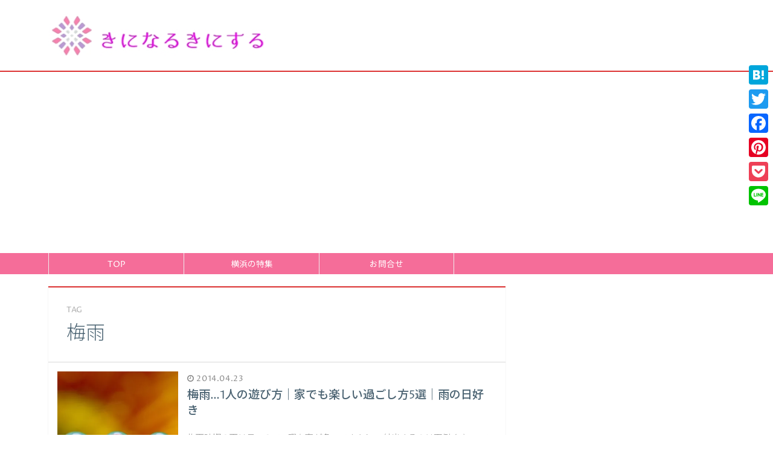

--- FILE ---
content_type: text/html; charset=UTF-8
request_url: https://kinisuru.com/tag/%E6%A2%85%E9%9B%A8
body_size: 26025
content:
<!DOCTYPE html>
<html lang="ja">
<head prefix="og: http://ogp.me/ns# fb: http://ogp.me/ns/fb# article: http://ogp.me/ns/article#">
<meta charset="utf-8">
<meta http-equiv="X-UA-Compatible" content="IE=edge">
<meta name="viewport" content="width=device-width, initial-scale=1">
<!-- ここからOGP -->
<meta property="og:type" content="article">
<meta property="og:description" content="">
<meta property="og:title" content="きになるきにする">
<meta property="og:url" content="https://kinisuru.com">
<meta property="og:image" content="https://kinisuru.com/wp-content/uploads/2014/04/db717c4fe080b9be2c30ececcbcb24ec_m-compressor.jpg">
<meta property="og:site_name" content="きになるきにする">
<meta property="fb:admins" content="">
<!-- ここまでOGP -->
<meta name="twitter:card" content="summary">
<title>きになるきにする</title>
<meta name='robots' content='max-image-preview:large'/>
<style>img:is([sizes="auto" i], [sizes^="auto," i]) { contain-intrinsic-size: 3000px 1500px }</style>
<style> .agjfueptuermjwvldkhosuwvmkllykorakikmvrfnwfkndckzai{ margin: 0; padding: 0; color: #000; font-size: 13px; line-height: 1.5; } .ohnhsfdsejdikzdqewxszejunneudjmezzzhzomgfnznhouyroyczckzai{ padding: 8px; text-align: right; } .ohnhsfdsejdikzdqewxszejunnndzyexdvuzmbgjjtrycxhvqsvtejotnzrknzmcgbsgyulqmqckzaickzai, .ohnhsfdsejdikzdqewxszejunnntzbkfdbmdzcwgxoekhtsctkztrptndidhzfznnnevvxqtbrzxljwackzaickzai{ cursor: pointer; text-align: center; outline: none !important; display: inline-block; -webkit-tap-highlight-color: rgba(0, 0, 0, 0.12); -webkit-transition: all 0.45s cubic-bezier(0.23, 1, 0.32, 1); -o-transition: all 0.45s cubic-bezier(0.23, 1, 0.32, 1); transition: all 0.45s cubic-bezier(0.23, 1, 0.32, 1); } .ohnhsfdsejdikzdqewxszejunnndzyexdvuzmbgjjtrycxhvqsvtejotnzrknzmcgbsgyulqmqckzaickzai{ color: #000; width: 100%; } .ohnhsfdsejdikzdqewxszejunnntzbkfdbmdzcwgxoekhtsctkztrptndidhzfznnnevvxqtbrzxljwackzaickzai{ color: #1e8cbe; } .nmzbnkuntmryjhwzwrawumyvlflwtnbcfcrmkywkpsysnunzzckzai.svg{ padding-top: 1rem; } img.nmzbnkuntmryjhwzwrawumyvlflwtnbcfcrmkywkpsysnunzzckzai{ width: 100px; padding: 0; margin-bottom:10px; } .dkyanwtezxulbmrzvumdwuzrjmxvlyhvdtjasxpevmctnzawnvdzckzai{ padding: 5px; } .zeekbpkvatwzvwutqlvfuvrkzfwdfcvzpujhovbrseybmdvtckzai{ padding: 10px; padding-top: 0; } .zeekbpkvatwzvwutqlvfuvrkzfwdfcvzpujhovbrseybmdvtckzai a{ font-size: 14px; } .oulqedvktwqwmlvegjgqhpwkxhynlumthfbkzesbyuuttzxjdtjqmdfnawsvwdynkhybzykkovrxrqckzaickzai, .oulqedvktwqwmlvegjgqhpwkxhynlumthfbkzesbyuuttzxjdtjqmdfnawsvwdynkhybzykkovrxrqckzaickzai:active, .oulqedvktwqwmlvegjgqhpwkxhynlumthfbkzesbyuuttzxjdtjqmdfnawsvwdynkhybzykkovrxrqckzaickzai:focus{ background: #fff; border-radius: 50%; height: 35px; width: 35px; padding: 7px; position: absolute; right: -12px; top: -12px; cursor: pointer; outline: none; border: none; box-shadow: none; display: flex; justify-content: center; align-items: center; } .nnnjvscbuejdosvzstlyrcowuitiljxyjmveubceqxnwzjpwtckzai{ padding-top: 10px; margin-bottom: 10px; display: flex; justify-content: center; } .stfzzercyxernurmevvqexckzntpnsldswwykrwzhcddiquzpvetyqmnmcklytrdzvawgfoundnwckzaickzai{ -webkit-animation-name: fadeInDown; animation-name: fadeInDown; -webkit-animation-duration: 0.3s; animation-duration: 0.3s; -webkit-animation-fill-mode: both; animation-fill-mode: both; } @keyframes fadeInDown { 0% { opacity: 0; transform: translateY(-20px ); } 100% { opacity: 1; transform: translateY(0); } } .vloqhsoersvpnatvudpzdlzrdzjwdmwvxawwdryrwqnnryjzyazckzai:not(.nfhrcuytedahjbsfibnlcmaxcwzhekztrddmwpwqrlzfcmkhhbzckzai), .njkdzzbmpuuiycnlctvjjcxlxvxpfdlnouktyvklweorvmoryzckzai:not(.nfhrcuytedahjbsfibnlcmaxcwzhekztrddmwpwqrlzfcmkhhbzckzai){ display: none; } .njkdzzbmpuuiycnlctvjjcxlxvxpfdlnouktyvklweorvmoryzckzai .clzzstjeliyarxwhraulnbuqmjuydklzstlnoxnnuxzotdivlyvtckzai .alfuskyauwbvpjmlnuqvrsowvtikwhpsyjluahlnrvzuknkbvdfchyvtbtvmsrckynrstvpncueackzaickzai{ padding-top: 1rem; padding-bottom: 0; } .njkdzzbmpuuiycnlctvjjcxlxvxpfdlnouktyvklweorvmoryzckzai .clzzstjeliyarxwhraulnbuqmjuydklzstlnoxnnuxzotdivlyvtckzai .adblock_title, .chpadbpro_wrap_title { margin: 1.3rem 0; } .njkdzzbmpuuiycnlctvjjcxlxvxpfdlnouktyvklweorvmoryzckzai .clzzstjeliyarxwhraulnbuqmjuydklzstlnoxnnuxzotdivlyvtckzai .adblock_subtitle{ padding: 0 1rem; padding-bottom: 1rem; } .wgdlovfntznvrbmlzmqzrxzjeuuouloxpcbtzmazkdgkavfwoercnlucgrqtgdyxnuwuhnlcqckzaickzai{ width: 100%; align-items: center; display: flex; justify-content: space-around; border-top: 1px solid #d6d6d6; border-bottom: 1px solid #d6d6d6; } .wgdlovfntznvrbmlzmqzrxzjewpjcumyourhwvzprowtqqnazwmvsfoylprtbmcxpsdwhwspx agckzaickzai+.wgdlovfntznvrbmlzmqzrxzjewpjcumyourhwvzprowtqqnazwmvsfoylprtbmcxpsdwhwspx agckzaickzai{ border-left: 1px solid #d6d6d6; } .wgdlovfntznvrbmlzmqzrxzjeuuouloxpcbtzmazkdgkavfwoercnlucgrqtgdyxnuwuhnlcqckzaickzai .wgdlovfntznvrbmlzmqzrxzjewpjcumyourhwvzprowtqqnazwmvsfoylprtbmcxpsdwhwspx agckzaickzai{ flex: 1 1 auto; padding: 1rem; } .wgdlovfntznvrbmlzmqzrxzjewpjcumyourhwvzprowtqqnazwmvsfoylprtbmcxpsdwhwspx agckzaickzai p{ margin: 0; font-size: 16px; font-weight: bold; text-transform: uppercase; margin-bottom: 0.3rem; } .wgdlovfntznvrbmlzmqzrxzjeuuouloxpcbtzmazkdgkavfwoercnlucgrqtgdyxnuwuhnlcqckzaickzai button, .wgdlovfntznvrbmlzmqzrxzjeuuouloxpcbtzmazkdgkavfwoercnlucgrqtgdyxnuwuhnlcqckzaickzai a{ background: #fff; border: 1px solid #fff; color: #000; text-transform: uppercase; font-weight: bold; cursor: pointer; text-decoration: none; } .odbmrabnroanykdjmjharndxdfjxunjsvmolvwtxdfofqtwowymlwbhhqsseebplqkfhbqckzaickzai{ display: flex; justify-content: space-between; padding: 1rem; } .odbmrabnroanykdjmjharndxdfjxunjsvmolvwtxdfofqtwowymlwbhhqsseebplqkfhbqckzaickzai a, .odbmrabnroanykdjmjharndxdfjxunjsvmolvwtxdfofqtwowymlwbhhqsseebplqkfhbqckzaickzai a:focus{ text-decoration: none; color: #000; font-size: 12px; font-weight: bold; border: none; outline: none; } body .ofs-admin-doc-box .chp_ad_block_pro_admin_preview #chp_ads_blocker-modal { display: block !important; } body .ofs-admin-doc-box .chp_ad_block_pro_admin_preview #chp_ads_blocker-modal { position: inherit; width: 70%; left: 0; box-shadow: none; border: 3px solid #ddd; } #bbmwzohdnknoskvpcvptjfdqjnsulhbnvfuktncxadwrrndhljlmxskphcwdknfzneflagiygckzaickzai{ border: none; position: absolute; top: -3.5%; right: -1.5%; background: #fff; border-radius: 100%; height: 45px; outline: none; border: none; width: 45px; box-shadow: 0px 6px 18px -5px #fff; z-index: 9990099; display: flex; justify-content: center; align-items: center; text-decoration: none; } #bbmwzohdnknoskvpcvptjfdqjnsulhbnvfuktncxadwrrndhljlmxskphcwdknfzneflagiygckzaickzai svg{ margin: 0 -1rem; } body #njkdzzbmpuuiycnlctvjjcxlxvxpfdlnouktyvklweorvmoryzckzai.active{ width: 60%; left: 20%; top: 10%; height: 80vh; } @media only screen and (max-width:800px ) { body #njkdzzbmpuuiycnlctvjjcxlxvxpfdlnouktyvklweorvmoryzckzai.active{ width: 80%; left: 10%; top: 5%; height: 99vh; } } @media only screen and (max-width:550px ) { body #njkdzzbmpuuiycnlctvjjcxlxvxpfdlnouktyvklweorvmoryzckzai.active{ width: 100%; left: 0%; top: 0%; height: 99vh; } #bbmwzohdnknoskvpcvptjfdqjnsulhbnvfuktncxadwrrndhljlmxskphcwdknfzneflagiygckzaickzai{ top: 2%; right: 2%; } } .howToBlock_color { color: #fff !important; } .etkqlgvnkdgtgahfmvwsdhfexviczywnlpyzhrbflsrfhsvulhsgkxvxnrgjgmuzcjlyzhbmkhxvwckzaickzai, .etkqlgvnkdgtgahfmvwsdhfduzzjzprublrorloxnjxrhrianbdyvjswflcrswdzjckvydlzsrwckzaickzai{ border: none; border-radius: 5px; padding: 9px 20px !important; font-size: 12px; color: white !important; margin-top: 0.5rem; transition: 0.3s; border: 2px solid; } .etkqlgvnkdgtgahfmvwsdhfexviczywnlpyzhrbflsrfhsvulhsgkxvxnrgjgmuzcjlyzhbmkhxvwckzaickzai:hover, .etkqlgvnkdgtgahfmvwsdhfduzzjzprublrorloxnjxrhrianbdyvjswflcrswdzjckvydlzsrwckzaickzai:hover{ background: none; box-shadow: none; } .etkqlgvnkdgtgahfmvwsdhfexviczywnlpyzhrbflsrfhsvulhsgkxvxnrgjgmuzcjlyzhbmkhxvwckzaickzai:hover{ color: #fff !important; } .etkqlgvnkdgtgahfmvwsdhfduzzjzprublrorloxnjxrhrianbdyvjswflcrswdzjckvydlzsrwckzaickzai:hover{ color: #888 !important; } .etkqlgvnkdgtgahfmvwsdhfexviczywnlpyzhrbflsrfhsvulhsgkxvxnrgjgmuzcjlyzhbmkhxvwckzaickzai{ background-color: #fff; box-shadow: 0px 6px 18px -5px #fff; border-color: #fff; } .etkqlgvnkdgtgahfmvwsdhfduzzjzprublrorloxnjxrhrianbdyvjswflcrswdzjckvydlzsrwckzaickzai{ background-color: #8a8a8a; box-shadow: 0px 6px 18px -5px #8a8a8a; border-color: #8a8a8a; } body .njkdzzbmpuuiycnlctvjjcxlxvxpfdlnouktyvklweorvmoryzckzai{ position: fixed; z-index: 9999999999; left: 0; top: 0; width: 100%; height: 100%; overflow: auto; background-color: #000; background-color: rgba(0, 0, 0, 0.7); display: flex; justify-content: center; align-items: center; } .njkdzzbmpuuiycnlctvjjcxlxvxpfdlnouktyvklweorvmoryzckzai .nfhrcuytedahjbsfibnlcmaxcwzhekztrddmwpwqrlzfcmkhhbzckzai{ display: block; } .njkdzzbmpuuiycnlctvjjcxlxvxpfdlnouktyvklweorvmoryzckzai .clzzstjeliyarxwhraulnbuqmjuydklzstlnoxnnuxzotdivlyvtckzai{ background-color: #fff; margin: auto; padding: 20px; border: none; width: 40%; border-radius: 5%; position: relative; } .oulqedvktwqwmlvegjgqhpwkxhwugvndjaytiwfhezufquljnvvzzckzai.theme3{ text-align: center; } .oulqedvktwqwmlvegjgqhpwkxhwugvndjaytiwfhezufquljnvvzzckzai *{ color: #000; text-align: center; text-decoration: none; } .oulqedvktwqwmlvegjgqhpwkxhwugvndjaytiwfhezufquljnvvzzckzai a{ cursor: pointer; } .oulqedvktwqwmlvegjgqhpwkxhwugvndjaytiwfhezufquljnvvzzckzai a:first-child{ margin-right:1rem; } .oulqedvktwqwmlvegjgqhpwkxhwugvndjaytiwfhezufquljnvvzzckzai a{ text-decoration: none; } .oulqedvktwqwmlvegjgqhpwkxhwugvndjaytiwfhezufquljnvvzzckzai.theme2 a:first-child{ margin-bottom: 0.5rem !important; } .etkqlgvnkdgtgahfmvwsdhfnxmslnjmejadlfmymwmquhbzuiofhvgtxkrxcnhrxlknfzxswckzaickzai .image-container{ width: 100px; text-align: center; margin-bottom: -20px; } .etkqlgvnkdgtgahfmvwsdhfnxmslnjmejadlfmymwmquhbzuiofhvgtxkrxcnhrxlknfzxswckzaickzai .image-container .image{ position: relative; } .etkqlgvnkdgtgahfmvwsdhfnxmslnjmejadlfmymwmquhbzuiofhvgtxkrxcnhrxlknfzxswckzaickzai .image-container .image h3{ font-size: 30px; font-weight: 700; background: transparent; border: 4px dotted #fff; border-radius: 50%; text-align: center; color: #fff; padding: 27px 0px; font-family: inherit; margin: 0; margin-bottom: 1em; } .etkqlgvnkdgtgahfmvwsdhfnxmslnjmejadlfmymwmquhbzuiofhvgtxkrxcnhrxlknfzxswckzaickzai .image-container .image i.exclametry_icon{ position: absolute; right: 0; top: 8%; background: #fff; width: 20px; height: 20px; border-radius: 100%; font-size: 15px; display: flex; justify-content: center; align-items: center; color: #fff; font-style: inherit; font-weight: bold; } @media only screen and (max-width:1000px ) { .njkdzzbmpuuiycnlctvjjcxlxvxpfdlnouktyvklweorvmoryzckzai .clzzstjeliyarxwhraulnbuqmjuydklzstlnoxnnuxzotdivlyvtckzai{ width: calc(40% + 15%); } } @media only screen and (max-width:800px ) { .njkdzzbmpuuiycnlctvjjcxlxvxpfdlnouktyvklweorvmoryzckzai .clzzstjeliyarxwhraulnbuqmjuydklzstlnoxnnuxzotdivlyvtckzai{ width: calc(40% + 25%); } } @media only screen and (max-width:700px ) { .njkdzzbmpuuiycnlctvjjcxlxvxpfdlnouktyvklweorvmoryzckzai .clzzstjeliyarxwhraulnbuqmjuydklzstlnoxnnuxzotdivlyvtckzai{ width: calc(40% + 35%); } } @media only screen and (max-width:500px ) { .njkdzzbmpuuiycnlctvjjcxlxvxpfdlnouktyvklweorvmoryzckzai .clzzstjeliyarxwhraulnbuqmjuydklzstlnoxnnuxzotdivlyvtckzai{ width: 95%; } } #bbmwzohdnknoskvpcvptjfdqjnsulhbnvfuktncxadwrrndhljlmxskphcwdknfzneflagiygckzaickzai{ color: #fff !important; } #nnbnmhdwefplzmjsuhnivwwuvdkbwnmszlruczczzmoszpvnordgsfdczaezirmxocwdwtfwgckzaickzai{ position:absolute; z-index:-20; bottom:0; } .kvldsxumtzmnjxswixquxmnuwxyjjadwyijrznodwyrmjvtudvtlvsemdulhcmnlupwynbqzdzbackzaickzai{ display: inline-block; height: 40px; padding: 10px 20px; text-align: center; background-color: white; border-radius: 20px; box-sizing: border-box; position: fixed; bottom: 2%; z-index: 9999999; right: 2%; } .bhfedlfymljqmzvyrfjjbiyatzkmmywnmzuzwextqrnzramxenwhwjhuzycdhulngltuzvuqckzaickzai, .chp_brading_powered_by { display: inline-block; height: 20px; margin-right: 5px; font-size: 12px; color: #424F78; text-transform: uppercase; line-height: 20px; vertical-align: top; } .kvldsxumtzmnjxswixquxmnuwxzelyttbcsujulivazdftlxuwrawtjlpzvedvzvhouzlqykrqswckzaickzai{ display: inline-block; height: 20px; vertical-align: top; } .kvldsxumtzmnjxswixquxmnuwxzelyttbcsujulivazdftlxuwrawtjlpzvedvzvhouzlqykrqswckzaickzai img{ display: block; height: 100%; width: auto; } .kvldsxumtzmnjxswixquxmnuwxyjjadwyijrznodwyrmjvtudvtlvsemdulhcmnlupwynbqzdzbackzaickzai.hide { display: none !important } </style><link rel='dns-prefetch' href='//static.addtoany.com'/>
<link rel='dns-prefetch' href='//use.fontawesome.com'/>
<link rel='dns-prefetch' href='//stats.wp.com'/>
<link rel='preconnect' href='//i0.wp.com'/>
<link rel="alternate" type="application/rss+xml" title="きになるきにする &raquo; 梅雨 タグのフィード" href="https://kinisuru.com/tag/%e6%a2%85%e9%9b%a8/feed"/>
<style id='wp-emoji-styles-inline-css' type='text/css'>

	img.wp-smiley, img.emoji {
		display: inline !important;
		border: none !important;
		box-shadow: none !important;
		height: 1em !important;
		width: 1em !important;
		margin: 0 0.07em !important;
		vertical-align: -0.1em !important;
		background: none !important;
		padding: 0 !important;
	}
</style><link rel='stylesheet' id='wp-block-library-css' href='https://kinisuru.com/wp-includes/css/dist/block-library/style.min.css?ver=6.7.4' type='text/css' media='all'/><style id='rinkerg-gutenberg-rinker-style-inline-css' type='text/css'>
.wp-block-create-block-block{background-color:#21759b;color:#fff;padding:2px}

</style><link rel='stylesheet' id='mediaelement-css' href='https://kinisuru.com/wp-includes/js/mediaelement/mediaelementplayer-legacy.min.css?ver=4.2.17' type='text/css' media='all'/><link rel='stylesheet' id='wp-mediaelement-css' href='https://kinisuru.com/wp-includes/js/mediaelement/wp-mediaelement.min.css?ver=6.7.4' type='text/css' media='all'/><style id='jetpack-sharing-buttons-style-inline-css' type='text/css'>
.jetpack-sharing-buttons__services-list{display:flex;flex-direction:row;flex-wrap:wrap;gap:0;list-style-type:none;margin:5px;padding:0}.jetpack-sharing-buttons__services-list.has-small-icon-size{font-size:12px}.jetpack-sharing-buttons__services-list.has-normal-icon-size{font-size:16px}.jetpack-sharing-buttons__services-list.has-large-icon-size{font-size:24px}.jetpack-sharing-buttons__services-list.has-huge-icon-size{font-size:36px}@media print{.jetpack-sharing-buttons__services-list{display:none!important}}.editor-styles-wrapper .wp-block-jetpack-sharing-buttons{gap:0;padding-inline-start:0}ul.jetpack-sharing-buttons__services-list.has-background{padding:1.25em 2.375em}
</style><style id='classic-theme-styles-inline-css' type='text/css'>
/*! This file is auto-generated */
.wp-block-button__link{color:#fff;background-color:#32373c;border-radius:9999px;box-shadow:none;text-decoration:none;padding:calc(.667em + 2px) calc(1.333em + 2px);font-size:1.125em}.wp-block-file__button{background:#32373c;color:#fff;text-decoration:none}
</style><style id='global-styles-inline-css' type='text/css'>
:root{--wp--preset--aspect-ratio--square: 1;--wp--preset--aspect-ratio--4-3: 4/3;--wp--preset--aspect-ratio--3-4: 3/4;--wp--preset--aspect-ratio--3-2: 3/2;--wp--preset--aspect-ratio--2-3: 2/3;--wp--preset--aspect-ratio--16-9: 16/9;--wp--preset--aspect-ratio--9-16: 9/16;--wp--preset--color--black: #000000;--wp--preset--color--cyan-bluish-gray: #abb8c3;--wp--preset--color--white: #ffffff;--wp--preset--color--pale-pink: #f78da7;--wp--preset--color--vivid-red: #cf2e2e;--wp--preset--color--luminous-vivid-orange: #ff6900;--wp--preset--color--luminous-vivid-amber: #fcb900;--wp--preset--color--light-green-cyan: #7bdcb5;--wp--preset--color--vivid-green-cyan: #00d084;--wp--preset--color--pale-cyan-blue: #8ed1fc;--wp--preset--color--vivid-cyan-blue: #0693e3;--wp--preset--color--vivid-purple: #9b51e0;--wp--preset--gradient--vivid-cyan-blue-to-vivid-purple: linear-gradient(135deg,rgba(6,147,227,1) 0%,rgb(155,81,224) 100%);--wp--preset--gradient--light-green-cyan-to-vivid-green-cyan: linear-gradient(135deg,rgb(122,220,180) 0%,rgb(0,208,130) 100%);--wp--preset--gradient--luminous-vivid-amber-to-luminous-vivid-orange: linear-gradient(135deg,rgba(252,185,0,1) 0%,rgba(255,105,0,1) 100%);--wp--preset--gradient--luminous-vivid-orange-to-vivid-red: linear-gradient(135deg,rgba(255,105,0,1) 0%,rgb(207,46,46) 100%);--wp--preset--gradient--very-light-gray-to-cyan-bluish-gray: linear-gradient(135deg,rgb(238,238,238) 0%,rgb(169,184,195) 100%);--wp--preset--gradient--cool-to-warm-spectrum: linear-gradient(135deg,rgb(74,234,220) 0%,rgb(151,120,209) 20%,rgb(207,42,186) 40%,rgb(238,44,130) 60%,rgb(251,105,98) 80%,rgb(254,248,76) 100%);--wp--preset--gradient--blush-light-purple: linear-gradient(135deg,rgb(255,206,236) 0%,rgb(152,150,240) 100%);--wp--preset--gradient--blush-bordeaux: linear-gradient(135deg,rgb(254,205,165) 0%,rgb(254,45,45) 50%,rgb(107,0,62) 100%);--wp--preset--gradient--luminous-dusk: linear-gradient(135deg,rgb(255,203,112) 0%,rgb(199,81,192) 50%,rgb(65,88,208) 100%);--wp--preset--gradient--pale-ocean: linear-gradient(135deg,rgb(255,245,203) 0%,rgb(182,227,212) 50%,rgb(51,167,181) 100%);--wp--preset--gradient--electric-grass: linear-gradient(135deg,rgb(202,248,128) 0%,rgb(113,206,126) 100%);--wp--preset--gradient--midnight: linear-gradient(135deg,rgb(2,3,129) 0%,rgb(40,116,252) 100%);--wp--preset--font-size--small: 13px;--wp--preset--font-size--medium: 20px;--wp--preset--font-size--large: 36px;--wp--preset--font-size--x-large: 42px;--wp--preset--spacing--20: 0.44rem;--wp--preset--spacing--30: 0.67rem;--wp--preset--spacing--40: 1rem;--wp--preset--spacing--50: 1.5rem;--wp--preset--spacing--60: 2.25rem;--wp--preset--spacing--70: 3.38rem;--wp--preset--spacing--80: 5.06rem;--wp--preset--shadow--natural: 6px 6px 9px rgba(0, 0, 0, 0.2);--wp--preset--shadow--deep: 12px 12px 50px rgba(0, 0, 0, 0.4);--wp--preset--shadow--sharp: 6px 6px 0px rgba(0, 0, 0, 0.2);--wp--preset--shadow--outlined: 6px 6px 0px -3px rgba(255, 255, 255, 1), 6px 6px rgba(0, 0, 0, 1);--wp--preset--shadow--crisp: 6px 6px 0px rgba(0, 0, 0, 1);}:where(.is-layout-flex){gap: 0.5em;}:where(.is-layout-grid){gap: 0.5em;}body .is-layout-flex{display: flex;}.is-layout-flex{flex-wrap: wrap;align-items: center;}.is-layout-flex > :is(*, div){margin: 0;}body .is-layout-grid{display: grid;}.is-layout-grid > :is(*, div){margin: 0;}:where(.wp-block-columns.is-layout-flex){gap: 2em;}:where(.wp-block-columns.is-layout-grid){gap: 2em;}:where(.wp-block-post-template.is-layout-flex){gap: 1.25em;}:where(.wp-block-post-template.is-layout-grid){gap: 1.25em;}.has-black-color{color: var(--wp--preset--color--black) !important;}.has-cyan-bluish-gray-color{color: var(--wp--preset--color--cyan-bluish-gray) !important;}.has-white-color{color: var(--wp--preset--color--white) !important;}.has-pale-pink-color{color: var(--wp--preset--color--pale-pink) !important;}.has-vivid-red-color{color: var(--wp--preset--color--vivid-red) !important;}.has-luminous-vivid-orange-color{color: var(--wp--preset--color--luminous-vivid-orange) !important;}.has-luminous-vivid-amber-color{color: var(--wp--preset--color--luminous-vivid-amber) !important;}.has-light-green-cyan-color{color: var(--wp--preset--color--light-green-cyan) !important;}.has-vivid-green-cyan-color{color: var(--wp--preset--color--vivid-green-cyan) !important;}.has-pale-cyan-blue-color{color: var(--wp--preset--color--pale-cyan-blue) !important;}.has-vivid-cyan-blue-color{color: var(--wp--preset--color--vivid-cyan-blue) !important;}.has-vivid-purple-color{color: var(--wp--preset--color--vivid-purple) !important;}.has-black-background-color{background-color: var(--wp--preset--color--black) !important;}.has-cyan-bluish-gray-background-color{background-color: var(--wp--preset--color--cyan-bluish-gray) !important;}.has-white-background-color{background-color: var(--wp--preset--color--white) !important;}.has-pale-pink-background-color{background-color: var(--wp--preset--color--pale-pink) !important;}.has-vivid-red-background-color{background-color: var(--wp--preset--color--vivid-red) !important;}.has-luminous-vivid-orange-background-color{background-color: var(--wp--preset--color--luminous-vivid-orange) !important;}.has-luminous-vivid-amber-background-color{background-color: var(--wp--preset--color--luminous-vivid-amber) !important;}.has-light-green-cyan-background-color{background-color: var(--wp--preset--color--light-green-cyan) !important;}.has-vivid-green-cyan-background-color{background-color: var(--wp--preset--color--vivid-green-cyan) !important;}.has-pale-cyan-blue-background-color{background-color: var(--wp--preset--color--pale-cyan-blue) !important;}.has-vivid-cyan-blue-background-color{background-color: var(--wp--preset--color--vivid-cyan-blue) !important;}.has-vivid-purple-background-color{background-color: var(--wp--preset--color--vivid-purple) !important;}.has-black-border-color{border-color: var(--wp--preset--color--black) !important;}.has-cyan-bluish-gray-border-color{border-color: var(--wp--preset--color--cyan-bluish-gray) !important;}.has-white-border-color{border-color: var(--wp--preset--color--white) !important;}.has-pale-pink-border-color{border-color: var(--wp--preset--color--pale-pink) !important;}.has-vivid-red-border-color{border-color: var(--wp--preset--color--vivid-red) !important;}.has-luminous-vivid-orange-border-color{border-color: var(--wp--preset--color--luminous-vivid-orange) !important;}.has-luminous-vivid-amber-border-color{border-color: var(--wp--preset--color--luminous-vivid-amber) !important;}.has-light-green-cyan-border-color{border-color: var(--wp--preset--color--light-green-cyan) !important;}.has-vivid-green-cyan-border-color{border-color: var(--wp--preset--color--vivid-green-cyan) !important;}.has-pale-cyan-blue-border-color{border-color: var(--wp--preset--color--pale-cyan-blue) !important;}.has-vivid-cyan-blue-border-color{border-color: var(--wp--preset--color--vivid-cyan-blue) !important;}.has-vivid-purple-border-color{border-color: var(--wp--preset--color--vivid-purple) !important;}.has-vivid-cyan-blue-to-vivid-purple-gradient-background{background: var(--wp--preset--gradient--vivid-cyan-blue-to-vivid-purple) !important;}.has-light-green-cyan-to-vivid-green-cyan-gradient-background{background: var(--wp--preset--gradient--light-green-cyan-to-vivid-green-cyan) !important;}.has-luminous-vivid-amber-to-luminous-vivid-orange-gradient-background{background: var(--wp--preset--gradient--luminous-vivid-amber-to-luminous-vivid-orange) !important;}.has-luminous-vivid-orange-to-vivid-red-gradient-background{background: var(--wp--preset--gradient--luminous-vivid-orange-to-vivid-red) !important;}.has-very-light-gray-to-cyan-bluish-gray-gradient-background{background: var(--wp--preset--gradient--very-light-gray-to-cyan-bluish-gray) !important;}.has-cool-to-warm-spectrum-gradient-background{background: var(--wp--preset--gradient--cool-to-warm-spectrum) !important;}.has-blush-light-purple-gradient-background{background: var(--wp--preset--gradient--blush-light-purple) !important;}.has-blush-bordeaux-gradient-background{background: var(--wp--preset--gradient--blush-bordeaux) !important;}.has-luminous-dusk-gradient-background{background: var(--wp--preset--gradient--luminous-dusk) !important;}.has-pale-ocean-gradient-background{background: var(--wp--preset--gradient--pale-ocean) !important;}.has-electric-grass-gradient-background{background: var(--wp--preset--gradient--electric-grass) !important;}.has-midnight-gradient-background{background: var(--wp--preset--gradient--midnight) !important;}.has-small-font-size{font-size: var(--wp--preset--font-size--small) !important;}.has-medium-font-size{font-size: var(--wp--preset--font-size--medium) !important;}.has-large-font-size{font-size: var(--wp--preset--font-size--large) !important;}.has-x-large-font-size{font-size: var(--wp--preset--font-size--x-large) !important;}
:where(.wp-block-post-template.is-layout-flex){gap: 1.25em;}:where(.wp-block-post-template.is-layout-grid){gap: 1.25em;}
:where(.wp-block-columns.is-layout-flex){gap: 2em;}:where(.wp-block-columns.is-layout-grid){gap: 2em;}
:root :where(.wp-block-pullquote){font-size: 1.5em;line-height: 1.6;}
</style><link rel='stylesheet' id='contact-form-7-css' href='https://kinisuru.com/wp-content/plugins/contact-form-7/includes/css/styles.css?ver=6.0.2' type='text/css' media='all'/><link rel='stylesheet' id='yyi_rinker_stylesheet-css' href='https://kinisuru.com/wp-content/plugins/yyi-rinker/css/style.css?v=1.11.1&#038;ver=6.7.4' type='text/css' media='all'/><link rel='stylesheet' id='parent-style-css' href='https://kinisuru.com/wp-content/themes/atlas/style.css?ver=6.7.4' type='text/css' media='all'/><link rel='stylesheet' id='theme-style-css' href='https://kinisuru.com/wp-content/themes/atlas-child-htj/style.css?ver=6.7.4' type='text/css' media='all'/><link rel='stylesheet' id='dashicons-css' href='https://kinisuru.com/wp-includes/css/dashicons.min.css?ver=6.7.4' type='text/css' media='all'/><link rel='stylesheet' id='thickbox-css' href='https://kinisuru.com/wp-includes/js/thickbox/thickbox.css?ver=6.7.4' type='text/css' media='all'/><link rel='stylesheet' id='amazonjs-css' href='https://kinisuru.com/wp-content/plugins/amazonjs/css/amazonjs.css?ver=0.10' type='text/css' media='all'/><link rel='stylesheet' id='addtoany-css' href='https://kinisuru.com/wp-content/plugins/add-to-any/addtoany.min.css?ver=1.16' type='text/css' media='all'/><style id='addtoany-inline-css' type='text/css'>
@media screen and (max-width:980px){
.a2a_floating_style.a2a_vertical_style{display:none;}
}
@media screen and (min-width:981px){
.a2a_floating_style.a2a_default_style{display:none;}
}
</style><style type="text/css">

            * {
                -webkit-touch-callout: none;
                -webkit-user-select: none;
                -moz-user-select: none;
                user-select: none;
            }

            img {
                -webkit-touch-callout: none;
                -webkit-user-select: none;
                -moz-user-select: none;
                user-select: none;
            }

            input, textarea, select {
	            -webkit-user-select: auto;
            }

        </style><style>img#wpstats{display:none}</style><style>
.yyi-rinker-images {
    display: flex;
    justify-content: center;
    align-items: center;
    position: relative;

}
div.yyi-rinker-image img.yyi-rinker-main-img.hidden {
    display: none;
}

.yyi-rinker-images-arrow {
    cursor: pointer;
    position: absolute;
    top: 50%;
    display: block;
    margin-top: -11px;
    opacity: 0.6;
    width: 22px;
}

.yyi-rinker-images-arrow-left{
    left: -10px;
}
.yyi-rinker-images-arrow-right{
    right: -10px;
}

.yyi-rinker-images-arrow-left.hidden {
    display: none;
}

.yyi-rinker-images-arrow-right.hidden {
    display: none;
}
div.yyi-rinker-contents.yyi-rinker-design-tate  div.yyi-rinker-box{
    flex-direction: column;
}

div.yyi-rinker-contents.yyi-rinker-design-slim div.yyi-rinker-box .yyi-rinker-links {
    flex-direction: column;
}

div.yyi-rinker-contents.yyi-rinker-design-slim div.yyi-rinker-info {
    width: 100%;
}

div.yyi-rinker-contents.yyi-rinker-design-slim .yyi-rinker-title {
    text-align: center;
}

div.yyi-rinker-contents.yyi-rinker-design-slim .yyi-rinker-links {
    text-align: center;
}
div.yyi-rinker-contents.yyi-rinker-design-slim .yyi-rinker-image {
    margin: auto;
}

div.yyi-rinker-contents.yyi-rinker-design-slim div.yyi-rinker-info ul.yyi-rinker-links li {
	align-self: stretch;
}
div.yyi-rinker-contents.yyi-rinker-design-slim div.yyi-rinker-box div.yyi-rinker-info {
	padding: 0;
}
div.yyi-rinker-contents.yyi-rinker-design-slim div.yyi-rinker-box {
	flex-direction: column;
	padding: 14px 5px 0;
}

.yyi-rinker-design-slim div.yyi-rinker-box div.yyi-rinker-info {
	text-align: center;
}

.yyi-rinker-design-slim div.price-box span.price {
	display: block;
}

div.yyi-rinker-contents.yyi-rinker-design-slim div.yyi-rinker-info div.yyi-rinker-title a{
	font-size:16px;
}

div.yyi-rinker-contents.yyi-rinker-design-slim ul.yyi-rinker-links li.amazonkindlelink:before,  div.yyi-rinker-contents.yyi-rinker-design-slim ul.yyi-rinker-links li.amazonlink:before,  div.yyi-rinker-contents.yyi-rinker-design-slim ul.yyi-rinker-links li.rakutenlink:before, div.yyi-rinker-contents.yyi-rinker-design-slim ul.yyi-rinker-links li.yahoolink:before, div.yyi-rinker-contents.yyi-rinker-design-slim ul.yyi-rinker-links li.mercarilink:before {
	font-size:12px;
}

div.yyi-rinker-contents.yyi-rinker-design-slim ul.yyi-rinker-links li a {
	font-size: 13px;
}
.entry-content ul.yyi-rinker-links li {
	padding: 0;
}

div.yyi-rinker-contents .yyi-rinker-attention.attention_desing_right_ribbon {
    width: 89px;
    height: 91px;
    position: absolute;
    top: -1px;
    right: -1px;
    left: auto;
    overflow: hidden;
}

div.yyi-rinker-contents .yyi-rinker-attention.attention_desing_right_ribbon span {
    display: inline-block;
    width: 146px;
    position: absolute;
    padding: 4px 0;
    left: -13px;
    top: 12px;
    text-align: center;
    font-size: 12px;
    line-height: 24px;
    -webkit-transform: rotate(45deg);
    transform: rotate(45deg);
    box-shadow: 0 1px 3px rgba(0, 0, 0, 0.2);
}

div.yyi-rinker-contents .yyi-rinker-attention.attention_desing_right_ribbon {
    background: none;
}
.yyi-rinker-attention.attention_desing_right_ribbon .yyi-rinker-attention-after,
.yyi-rinker-attention.attention_desing_right_ribbon .yyi-rinker-attention-before{
display:none;
}
div.yyi-rinker-use-right_ribbon div.yyi-rinker-title {
    margin-right: 2rem;
}

				</style><style type="text/css">
		body{
			background: #fff;
			color: #4c6473;
		}
		a,
		a:link,
		a:visited,
		a:hover{
			color: #4c6473;
		}
		.logo-size{
			font-size: 50%;
		}
		.logo-size a img{
			width: 50%!important;
		}
		
		.hl-style01 h2,
		.hl-style01 h3,
		.hl-style02 h2,
		.hl-style02 h3,
		.hl-style03 h2,
		.hl-style03 h2:before,
		.hl-style03 h3,
		.hl-style04 h3,
		.hl-style05 h3{
			border-color: #dd3333;
		}
		.hl-style03 h2:after,
		.hl-style04 h2,
		.hl-style05 h2{
			background-color: #dd3333;
		}
		.hl-style04 h2:after{
			border-top-color: #dd3333;
		}
		.hl-style05 h2{
			box-shadow: 0 1px 2px 0 rgba(0,0,0,0), 1.35em 0 0 0 #dd3333, -1.35em 0 0 0 #dd3333;
		}
		h2.pop-post-title{
			background-color: #fff!important;
			border: #fff!important;
			color: #4c6473!important;
			margin-top: 5px!important;
			margin-bottom: 20px!important;
			padding: 0!important;
			font-size: 1.2em!important;
			box-shadow:none!important;
		}
		h2.pop-post-title:after,
		h2.pop-post-title:before{
			display: none;
		}
		.pt-post-main ul:not([class]) li:after,
		.pt-post-main table ul:not([class]) li:after{
			background-color: #dd3333;
		}
		.pt-post-main ol:not([class]) > li:after,
		.pt-post-main table ol:not([class]) > li:after,
		.balloon-box ol li:after{
			background: #dd3333;
		}
		.widgettitle{
			border-top:2px solid #dd3333;
		}
		#header-box{
			border-bottom: 2px solid #dd3333;
			background-color: #fff;
		}
		.meta-cat,
		.big-art-cat,
		.popular-cat,
		#search-btn input[type="submit"]{
			background: #dd3333!important;
		}
		.widget_nav_menu ul li:hover{
			border-left: 3px solid #dd3333!important;
		}
		.widget_categories ul li::before,
		.widget_archive ul li::before,
		.widget_recent_entries ul li::before,
		.widget_pages ul li::before,
		.widget_nav_menu ul .sub-menu li::before{
			border-color: #dd3333!important;
		}
		.information-content{
			background: #e95464!important;
			color: #fff!important;
		}
		.information-content table{
			color: #4c6473!important;
		}
		.info-title{
			border-color:#fff!important;
		}
		@media only screen and (min-width: 641px){
			.pt-post-header{
				border-top:2px solid #dd3333!important;
			}
			#drawernav{
				background: #f56d99;
			}
			#drawernav ul.menu-box li.current-menu-item{
				border-top: 2px solid #dd3333;
			}
			#drawernav ul.menu-box li a{
				color: #fff!important;
			}
			#drawernav ul.menu-box > li.menu-item > ul.sub-menu li a{
				background: #f56d99!important;
			}
			#drawernav ul.menu-box > li > a:hover{
				color: #008db7!important;
			}
		}
		
		#logo h1 a,
		#logo span a{
			color: #393f4c;
		}
		

		a:hover,
		#breadcrumb ul li a:hover,
		#breadcrumb ul li a.hover{
			color: #008db7;
		}
		.pagination li:not([class*="current"]) a:hover,
		.pagination li.current a {
			background: #dd3333!important;
		}
		.pt-post-main a{
			color: #008db7;
		}
		
		.color-button01 a,
		.color-button01-big a,
		.color-button01 a:hover,
		.color-button01-big a:hover,
		.color-button01:before,
		.color-button01-big:before{
			background-color: #81d742!important;
		}
		
		.color-button02 a,
		.color-button02-big a,
		.color-button02 a:hover,
		.color-button02-big a:hover,
		.color-button02:before,
		.color-button02-big:before{
			background-color: #d9333f!important;
		}

		.white-button-big a,
		.color-button01-big a,
		.color-button02-big a{
			padding-top: 25px!important;
			padding-bottom: 25px!important;
		}
		.white-button-big a,
		.color-button01-big,
		.color-button02-big{
			width: 100%!important;
		}
		.pt-post-main .marker{
			background: -webkit-linear-gradient( transparent 60%, #fcd575 0% );
			background: linear-gradient( transparent 60%, #fcd575 0% );
		}
		.pt-post-main .color-border{
			border: 2px solid #d9333f;
		}
		.pt-post-main .color-border::after {
			border-color: #d9333f rgba(255,255,255,0.0) rgba(255,255,255,0.0) #d9333f;
		}
		@media only screen and (max-width: 640px){
			.logo-size{
				font-size: 100%;
			}
			.logo-size a img{
				width: 100%!important;
			}
			h2.pop-post-title{
				font-size: 1em!important;
				margin-top:0px!important;
				padding: 0!important;
				margin-bottom: 0px!important;
			}
			#drawernav li.menu-item:before{
				background-color: #dd3333!important;
			}
		}
		@media all and (-ms-high-contrast:none){
			*::-ms-backdrop, .color-button01:before,
			.color-button02:before,
			.color-button01-big:before,
			.color-button02-big:before{
				background-color: #595857!important;
			}
		}
	</style><style type="text/css">.broken_link, a.broken_link {
	text-decoration: line-through;
}</style><style type="text/css" id="wp-custom-css">
			/**************************************
テストアドセンスの中央寄せ***************************************/
.ad-center{
text-align:center;
}		</style><script type="text/javascript">//<![CDATA[
window._wpemojiSettings={"baseUrl":"https:\/\/s.w.org\/images\/core\/emoji\/15.0.3\/72x72\/","ext":".png","svgUrl":"https:\/\/s.w.org\/images\/core\/emoji\/15.0.3\/svg\/","svgExt":".svg","source":{"concatemoji":"https:\/\/kinisuru.com\/wp-includes\/js\/wp-emoji-release.min.js?ver=6.7.4"}};!function(i,n){var o,s,e;function c(e){try{var t={supportTests:e,timestamp:(new Date).valueOf()};sessionStorage.setItem(o,JSON.stringify(t))}catch(e){}}function p(e,t,n){e.clearRect(0,0,e.canvas.width,e.canvas.height),e.fillText(t,0,0);var t=new Uint32Array(e.getImageData(0,0,e.canvas.width,e.canvas.height).data),r=(e.clearRect(0,0,e.canvas.width,e.canvas.height),e.fillText(n,0,0),new Uint32Array(e.getImageData(0,0,e.canvas.width,e.canvas.height).data));return t.every(function(e,t){return e===r[t]})}function u(e,t,n){switch(t){case"flag":return n(e,"\ud83c\udff3\ufe0f\u200d\u26a7\ufe0f","\ud83c\udff3\ufe0f\u200b\u26a7\ufe0f")?!1:!n(e,"\ud83c\uddfa\ud83c\uddf3","\ud83c\uddfa\u200b\ud83c\uddf3")&&!n(e,"\ud83c\udff4\udb40\udc67\udb40\udc62\udb40\udc65\udb40\udc6e\udb40\udc67\udb40\udc7f","\ud83c\udff4\u200b\udb40\udc67\u200b\udb40\udc62\u200b\udb40\udc65\u200b\udb40\udc6e\u200b\udb40\udc67\u200b\udb40\udc7f");case"emoji":return!n(e,"\ud83d\udc26\u200d\u2b1b","\ud83d\udc26\u200b\u2b1b")}return!1}function f(e,t,n){var r="undefined"!=typeof WorkerGlobalScope&&self instanceof WorkerGlobalScope?new OffscreenCanvas(300,150):i.createElement("canvas"),a=r.getContext("2d",{willReadFrequently:!0}),o=(a.textBaseline="top",a.font="600 32px Arial",{});return e.forEach(function(e){o[e]=t(a,e,n)}),o}function t(e){var t=i.createElement("script");t.src=e,t.defer=!0,i.head.appendChild(t)}"undefined"!=typeof Promise&&(o="wpEmojiSettingsSupports",s=["flag","emoji"],n.supports={everything:!0,everythingExceptFlag:!0},e=new Promise(function(e){i.addEventListener("DOMContentLoaded",e,{once:!0})}),new Promise(function(t){var n=function(){try{var e=JSON.parse(sessionStorage.getItem(o));if("object"==typeof e&&"number"==typeof e.timestamp&&(new Date).valueOf()<e.timestamp+604800&&"object"==typeof e.supportTests)return e.supportTests}catch(e){}return null}();if(!n){if("undefined"!=typeof Worker&&"undefined"!=typeof OffscreenCanvas&&"undefined"!=typeof URL&&URL.createObjectURL&&"undefined"!=typeof Blob)try{var e="postMessage("+f.toString()+"("+[JSON.stringify(s),u.toString(),p.toString()].join(",")+"));",r=new Blob([e],{type:"text/javascript"}),a=new Worker(URL.createObjectURL(r),{name:"wpTestEmojiSupports"});return void(a.onmessage=function(e){c(n=e.data),a.terminate(),t(n)})}catch(e){}c(n=f(s,u,p))}t(n)}).then(function(e){for(var t in e)n.supports[t]=e[t],n.supports.everything=n.supports.everything&&n.supports[t],"flag"!==t&&(n.supports.everythingExceptFlag=n.supports.everythingExceptFlag&&n.supports[t]);n.supports.everythingExceptFlag=n.supports.everythingExceptFlag&&!n.supports.flag,n.DOMReady=!1,n.readyCallback=function(){n.DOMReady=!0}}).then(function(){return e}).then(function(){var e;n.supports.everything||(n.readyCallback(),(e=n.source||{}).concatemoji?t(e.concatemoji):e.wpemoji&&e.twemoji&&(t(e.twemoji),t(e.wpemoji)))}))}((window,document),window._wpemojiSettings);
//]]></script>
<script type="text/javascript" id="addtoany-core-js-before">//<![CDATA[
window.a2a_config=window.a2a_config||{};a2a_config.callbacks=[];a2a_config.overlays=[];a2a_config.templates={};a2a_localize={Share:"共有",Save:"ブックマーク",Subscribe:"購読",Email:"メール",Bookmark:"ブックマーク",ShowAll:"すべて表示する",ShowLess:"小さく表示する",FindServices:"サービスを探す",FindAnyServiceToAddTo:"追加するサービスを今すぐ探す",PoweredBy:"Powered by",ShareViaEmail:"メールでシェアする",SubscribeViaEmail:"メールで購読する",BookmarkInYourBrowser:"ブラウザにブックマーク",BookmarkInstructions:"このページをブックマークするには、 Ctrl+D または \u2318+D を押下。",AddToYourFavorites:"お気に入りに追加",SendFromWebOrProgram:"任意のメールアドレスまたはメールプログラムから送信",EmailProgram:"メールプログラム",More:"詳細&#8230;",ThanksForSharing:"共有ありがとうございます !",ThanksForFollowing:"フォローありがとうございます !"};
//]]></script>
<script type="text/javascript" defer src="https://static.addtoany.com/menu/page.js" id="addtoany-core-js"></script>
<script type="text/javascript" src="https://kinisuru.com/wp-includes/js/jquery/jquery.min.js?ver=3.7.1" id="jquery-core-js"></script>
<script type="text/javascript" src="https://kinisuru.com/wp-includes/js/jquery/jquery-migrate.min.js?ver=3.4.1" id="jquery-migrate-js"></script>
<script type="text/javascript" defer src="https://kinisuru.com/wp-content/plugins/add-to-any/addtoany.min.js?ver=1.1" id="addtoany-jquery-js"></script>
<link rel="https://api.w.org/" href="https://kinisuru.com/wp-json/"/><link rel="alternate" title="JSON" type="application/json" href="https://kinisuru.com/wp-json/wp/v2/tags/184"/> <!-- Copyright protection script -->
<meta http-equiv="imagetoolbar" content="no">
<script>//<![CDATA[
document.oncontextmenu=function(){return false;};
//]]></script>
<script type="text/javascript">//<![CDATA[
document.onselectstart=function(){event=event||window.event;var custom_input=event.target||event.srcElement;if(custom_input.type!=="text"&&custom_input.type!=="textarea"&&custom_input.type!=="password"){return false;}else{return true;}};if(window.sidebar){document.onmousedown=function(e){var obj=e.target;if(obj.tagName.toUpperCase()==='SELECT'||obj.tagName.toUpperCase()==="INPUT"||obj.tagName.toUpperCase()==="TEXTAREA"||obj.tagName.toUpperCase()==="PASSWORD"){return true;}else{return false;}};}window.onload=function(){document.body.style.webkitTouchCallout='none';document.body.style.KhtmlUserSelect='none';}
//]]></script>
<script type="text/javascript">//<![CDATA[
if(parent.frames.length>0){top.location.replace(document.location);}
//]]></script>
<script>//<![CDATA[
document.ondragstart=function(){return false;};
//]]></script>
<!-- End Copyright protection script -->
<!-- Source hidden -->
<link rel="icon" href="https://i0.wp.com/kinisuru.com/wp-content/uploads/2017/09/cropped-5c5011b7abdc79cbe137b4714d5dcb22.jpg?fit=32%2C32&#038;ssl=1" sizes="32x32"/>
<link rel="icon" href="https://i0.wp.com/kinisuru.com/wp-content/uploads/2017/09/cropped-5c5011b7abdc79cbe137b4714d5dcb22.jpg?fit=192%2C192&#038;ssl=1" sizes="192x192"/>
<link rel="apple-touch-icon" href="https://i0.wp.com/kinisuru.com/wp-content/uploads/2017/09/cropped-5c5011b7abdc79cbe137b4714d5dcb22.jpg?fit=180%2C180&#038;ssl=1"/>
<meta name="msapplication-TileImage" content="https://i0.wp.com/kinisuru.com/wp-content/uploads/2017/09/cropped-5c5011b7abdc79cbe137b4714d5dcb22.jpg?fit=270%2C270&#038;ssl=1"/>
<!-- HTML5 shim and Respond.js for IE8 support of HTML5 elements and media queries -->
<!-- WARNING: Respond.js doesn't work if you view the page via file:// -->
<!--[if lt IE 9]>
      <script src="https://oss.maxcdn.com/html5shiv/3.7.2/html5shiv.min.js"></script>
      <script src="https://oss.maxcdn.com/respond/1.4.2/respond.min.js"></script>
    <![endif]-->
<!-- ここから　googleタグマネージャ　スニペット（コード）-->
<!-- Google Tag Manager -->
<script>(function(w,d,s,l,i){w[l]=w[l]||[];w[l].push({'gtm.start':new Date().getTime(),event:'gtm.js'});var f=d.getElementsByTagName(s)[0],j=d.createElement(s),dl=l!='dataLayer'?'&l='+l:'';j.async=true;j.src='https://www.googletagmanager.com/gtm.js?id='+i+dl;f.parentNode.insertBefore(j,f);})(window,document,'script','dataLayer','GTM-TW4L8B7');</script>
<!-- End Google Tag Manager -->
<!-- ここから　古googleアナリティクス　トラッキングコード　-->
<script>(function(i,s,o,g,r,a,m){i['GoogleAnalyticsObject']=r;i[r]=i[r]||function(){(i[r].q=i[r].q||[]).push(arguments)},i[r].l=1*new Date();a=s.createElement(o),m=s.getElementsByTagName(o)[0];a.async=1;a.src=g;m.parentNode.insertBefore(a,m)})(window,document,'script','//www.google-analytics.com/analytics.js','ga');ga('create','UA-47480524-1','kinisuru.com');ga('send','pageview');</script>
<!-- ここから　新googleアナリティクス　トラッキングコード　-->
<!-- Google tag (gtag.js) -->
<script async src="https://www.googletagmanager.com/gtag/js?id=G-VSJWGD5M90"></script>
<script>window.dataLayer=window.dataLayer||[];function gtag(){dataLayer.push(arguments);}gtag('js',new Date());gtag('config','G-VSJWGD5M90');</script>
<!--ここから　Gooleアドセンス  自動広告コード-->
<script async src="https://pagead2.googlesyndication.com/pagead/js/adsbygoogle.js"></script>
<script>(adsbygoogle=window.adsbygoogle||[]).push({google_ad_client:"ca-pub-7658161780705871",enable_page_level_ads:true});</script>
<!--ここまで　Gooleアドセンス  自動広告コード-->
<!-- ここから　bingウェブマスター　-->
<meta name="msvalidate.01" content="EB69F8D0623F9B7EB6A47109E6A1C3FB"/>
<!-- ここまで　bingウェブマスター　-->
<!-- ここから　マイクロソフトクラリティ　ヒートマップ-->
<!-- Clarity tracking code for https://kinisuru.com/ --><script>(function(c,l,a,r,i,t,y){c[a]=c[a]||function(){(c[a].q=c[a].q||[]).push(arguments)};t=l.createElement(r);t.async=1;t.src="https://www.clarity.ms/tag/"+i+"?ref=bwt";y=l.getElementsByTagName(r)[0];y.parentNode.insertBefore(t,y);})(window,document,"clarity","script","6dhitgr5uj");</script>
<!-- ここまで　マイクロソフトクラリティ　ヒートマップ-->
</head>
<body><noscript><meta HTTP-EQUIV="refresh" content="0;url='https://kinisuru.com/tag/%E6%A2%85%E9%9B%A8?PageSpeed=noscript'" /><style><!--table,div,span,font,p{display:none} --></style><div style="display:block">Please click <a href="https://kinisuru.com/tag/%E6%A2%85%E9%9B%A8?PageSpeed=noscript">here</a> if you are not redirected within a few seconds.</div></noscript>
<!-- ここから　googleタグマネージャ　スニペット（コード）-->
<!-- Google Tag Manager (noscript) -->
<noscript><iframe src="https://www.googletagmanager.com/ns.html?id=GTM-TW4L8B7" height="0" width="0" style="display:none;visibility:hidden"></iframe></noscript>
<!-- End Google Tag Manager (noscript) -->
<!-- ここまで　googleタグマネージャ　スニペット（コード）-->
<div id="wrapper">
<!--グローバルナビゲーション-->
<!--ヘッダー-->
<header id="header-box" itemscope itemtype="http://schema.org/WPHeader">
<div id="header">
<div id="humberger">
<span class="icon-bar"></span>
<span class="icon-bar"></span>
<span class="icon-bar"></span>
</div>
<div id="logo" itemprop="logo">
<span class="logo-size"><a href='https://kinisuru.com/' title='きになるきにする' rel='home'><img src='https://kinisuru.com/wp-content/uploads/2017/09/logoo.jpg' alt='きになるきにする'></a></span>
</div>
<p id="site-info"></p>
</div>
</header>
<div class="clearfix"></div>
<!--グローバルナビゲーション-->
<div id="drawernav" class="glonavi-header">
<nav class="fixed-content"><ul class="menu-box"><li class="menu-item menu-item-type-custom menu-item-object-custom menu-item-home menu-item-23"><a href="http://kinisuru.com/">TOP</a></li>
<li class="menu-item menu-item-type-custom menu-item-object-custom menu-item-11997"><a href="http://kinisuru.com/tag/%E6%A8%AA%E6%B5%9C">横浜の特集</a></li>
<li class="menu-item menu-item-type-post_type menu-item-object-page menu-item-25"><a href="https://kinisuru.com/otoiawase-mail">お問合せ</a></li>
</ul></nav>	</div>
<div id="breadcrumb" class=""><ul itemprop="breadcrumb"><li class="bcHome" itemscope itemtype="http://data-vocabulary.org/Breadcrumb"><a href="https://kinisuru.com/" itemprop="url"><i class="fa fa-home space-i" aria-hidden="true"></i><span itemprop="title">HOME</span></a></li><li><i class="fa fa-angle-right space" aria-hidden="true"></i></li><li><i class="fa fa-tag space-i" aria-hidden="true"></i>タグ : 梅雨</li></ul></div>	<div id="contents">
<div id="overlay"></div>
<!--メインコンテンツ-->
<main itemscope itemtype="https://schema.org/Blog">
<section class="pt-post hentry">
<header class="pt-post-header">
<span class="archive-title-sub english">TAG</span>
<h1 class="archive-title entry-title" itemprop="headline">梅雨</h1>
</header>
<div class="entry-content archive-box">
<article itemscope itemtype="https://schema.org/BlogPosting">
<a class="pop-post-link" rel="bookmark" href="https://kinisuru.com/rainy-season-one-person-play-4961" itemprop='mainEntityOfPage'>
<div class="pop-post-box">
<div class="pop-post-thumb" itemprop="image" itemscope itemtype="https://schema.org/ImageObject">
<img src="https://i0.wp.com/kinisuru.com/wp-content/uploads/2014/04/afbd1b32dc0146b8563faa3953b74c29_m-compressor.jpg?resize=320%2C240&amp;ssl=1" class="attachment-small_size size-small_size wp-post-image" alt="梅雨　一人　遊び方　過ごし方" decoding="async" fetchpriority="high"/>	<meta itemprop="url" content="https://i0.wp.com/kinisuru.com/wp-content/uploads/2014/04/afbd1b32dc0146b8563faa3953b74c29_m-compressor.jpg?resize=320%2C240&ssl=1">
<meta itemprop="width" content="320">
<meta itemprop="height" content="240">
<p class="meta-cat category-4%ef%bd%9e6%e6%9c%88%e3%80%80%e6%b0%97%e3%81%ab%e3%81%aa%e3%82%8b%e3%81%93%e3%81%a8" itemprop="keywords">4～6月　気になること</p>
</div>
<div class="pop-post-meta vcard">
<span class="date english updated" itemprop="datePublished dateModified" datetime="2014-04-23" content="2014-04-23"><i class="fa fa-clock-o" aria-hidden="true"></i>&nbsp;2014.04.23</span>
<span class="writer fn" itemprop="author" itemscope itemtype="http://schema.org/Person"><span itemprop="name">aki</span></span>
<h2 class="pop-post-title entry-title" itemprop="headline">梅雨…1人の遊び方｜家でも楽しい過ごし方5選｜雨の日好き</h2>
<div class="pt-publisher" itemprop="publisher" itemscope itemtype="https://schema.org/Organization">
<span itemprop="logo" itemscope itemtype="https://schema.org/ImageObject">
<span itemprop="url" content="https://kinisuru.com/wp-content/uploads/2017/09/logoo.jpg">
<img src="https://kinisuru.com/wp-content/uploads/2017/09/logoo.jpg">
</span>
</span>
<span itemprop="name">きになるきにする</span>
</div>
<p itemprop="description">梅雨時期の雨は長いので、暇な事が多いですよね。
外出するのは面倒くさい…
1人で自宅で楽しく過ごそうとDVDや読書もしたが飽きた…
何か楽しいことは無いのだろうか…
今回は、こんな梅雨の悩みを解決で&nbsp;…</p>
</div>
</div>
</a>
</article>
<article itemscope itemtype="https://schema.org/BlogPosting">
<a class="pop-post-link" rel="bookmark" href="https://kinisuru.com/rainy-season-spare-time-4884" itemprop='mainEntityOfPage'>
<div class="pop-post-box">
<div class="pop-post-thumb" itemprop="image" itemscope itemtype="https://schema.org/ImageObject">
<img src="https://i0.wp.com/kinisuru.com/wp-content/uploads/2014/04/0f2890d83857f2d3e50d317c4ef807c2_m-compressor.jpg?resize=320%2C240&amp;ssl=1" class="attachment-small_size size-small_size wp-post-image" alt="梅雨　暇　暇つぶし" decoding="async"/>	<meta itemprop="url" content="https://i0.wp.com/kinisuru.com/wp-content/uploads/2014/04/0f2890d83857f2d3e50d317c4ef807c2_m-compressor.jpg?resize=320%2C240&ssl=1">
<meta itemprop="width" content="320">
<meta itemprop="height" content="240">
<p class="meta-cat category-4%ef%bd%9e6%e6%9c%88%e3%80%80%e6%b0%97%e3%81%ab%e3%81%aa%e3%82%8b%e3%81%93%e3%81%a8" itemprop="keywords">4～6月　気になること</p>
</div>
<div class="pop-post-meta vcard">
<span class="date english updated" itemprop="datePublished dateModified" datetime="2014-04-21" content="2014-04-21"><i class="fa fa-clock-o" aria-hidden="true"></i>&nbsp;2014.04.21</span>
<span class="writer fn" itemprop="author" itemscope itemtype="http://schema.org/Person"><span itemprop="name">aki</span></span>
<h2 class="pop-post-title entry-title" itemprop="headline">梅雨の暇つぶし5選｜先々のあなたが充実する調べ事のススメ</h2>
<div class="pt-publisher" itemprop="publisher" itemscope itemtype="https://schema.org/Organization">
<span itemprop="logo" itemscope itemtype="https://schema.org/ImageObject">
<span itemprop="url" content="https://kinisuru.com/wp-content/uploads/2017/09/logoo.jpg">
<img src="https://kinisuru.com/wp-content/uploads/2017/09/logoo.jpg">
</span>
</span>
<span itemprop="name">きになるきにする</span>
</div>
<p itemprop="description">梅雨時期は、どうしても家から出るのが面倒ですよね。
今回は、暇な梅雨だからこそ
たまにはこんな事を調べてみてはどうですか？
などのご提案です。暇つぶしも新しい情報で有意義に。
雨の日に家で暇つぶしをして&nbsp;…</p>
</div>
</div>
</a>
</article>
<article itemscope itemtype="https://schema.org/BlogPosting">
<a class="pop-post-link" rel="bookmark" href="https://kinisuru.com/rainy-season-ways-to-spend-4813" itemprop='mainEntityOfPage'>
<div class="pop-post-box">
<div class="pop-post-thumb" itemprop="image" itemscope itemtype="https://schema.org/ImageObject">
<img src="https://i0.wp.com/kinisuru.com/wp-content/uploads/2014/04/f50bb94b3d569bca3781f085f33ddb3c_m-compressor.jpg?resize=320%2C240&amp;ssl=1" class="attachment-small_size size-small_size wp-post-image" alt="梅雨　過ごし方" decoding="async"/>	<meta itemprop="url" content="https://i0.wp.com/kinisuru.com/wp-content/uploads/2014/04/f50bb94b3d569bca3781f085f33ddb3c_m-compressor.jpg?resize=320%2C240&ssl=1">
<meta itemprop="width" content="320">
<meta itemprop="height" content="240">
<p class="meta-cat category-4%ef%bd%9e6%e6%9c%88%e3%80%80%e6%b0%97%e3%81%ab%e3%81%aa%e3%82%8b%e3%81%93%e3%81%a8" itemprop="keywords">4～6月　気になること</p>
</div>
<div class="pop-post-meta vcard">
<span class="date english updated" itemprop="datePublished dateModified" datetime="2014-04-20" content="2014-04-20"><i class="fa fa-clock-o" aria-hidden="true"></i>&nbsp;2014.04.20</span>
<span class="writer fn" itemprop="author" itemscope itemtype="http://schema.org/Person"><span itemprop="name">aki</span></span>
<h2 class="pop-post-title entry-title" itemprop="headline">梅雨の過ごし方5選｜休みの日は家で一工夫して充実させる</h2>
<div class="pt-publisher" itemprop="publisher" itemscope itemtype="https://schema.org/Organization">
<span itemprop="logo" itemscope itemtype="https://schema.org/ImageObject">
<span itemprop="url" content="https://kinisuru.com/wp-content/uploads/2017/09/logoo.jpg">
<img src="https://kinisuru.com/wp-content/uploads/2017/09/logoo.jpg">
</span>
</span>
<span itemprop="name">きになるきにする</span>
</div>
<p itemprop="description">梅雨時期の休日は暇ですよね。
過ごし方も、工夫したりアイディア次第で楽しくなるものです。梅雨時期ならではの過ごし方や、雨の日の過ごし方など色々とご紹介します。
今回は、外出しないで家で楽しむ過ごし方です。
6月&nbsp;…</p>
</div>
</div>
</a>
</article>
<article itemscope itemtype="https://schema.org/BlogPosting">
<a class="pop-post-link" rel="bookmark" href="https://kinisuru.com/rainy-season-laundry-dry-4073" itemprop='mainEntityOfPage'>
<div class="pop-post-box">
<div class="pop-post-thumb" itemprop="image" itemscope itemtype="https://schema.org/ImageObject">
<img src="https://i0.wp.com/kinisuru.com/wp-content/uploads/2014/04/50a0a6eeb397339a1ba4b2358c97de91_m-compressor.jpg?resize=320%2C240&amp;ssl=1" class="attachment-small_size size-small_size wp-post-image" alt="梅雨　洗濯物" decoding="async" loading="lazy"/>	<meta itemprop="url" content="https://i0.wp.com/kinisuru.com/wp-content/uploads/2014/04/50a0a6eeb397339a1ba4b2358c97de91_m-compressor.jpg?resize=320%2C240&ssl=1">
<meta itemprop="width" content="320">
<meta itemprop="height" content="240">
<p class="meta-cat category-4%ef%bd%9e6%e6%9c%88%e3%80%80%e6%b0%97%e3%81%ab%e3%81%aa%e3%82%8b%e3%81%93%e3%81%a8" itemprop="keywords">4～6月　気になること</p>
</div>
<div class="pop-post-meta vcard">
<span class="date english updated" itemprop="datePublished dateModified" datetime="2014-04-08" content="2014-04-08"><i class="fa fa-clock-o" aria-hidden="true"></i>&nbsp;2014.04.08</span>
<span class="writer fn" itemprop="author" itemscope itemtype="http://schema.org/Person"><span itemprop="name">aki</span></span>
<h2 class="pop-post-title entry-title" itemprop="headline">梅雨｜洗濯物を乾かす方法｜どこも紹介していない簡単な凄ワザ</h2>
<div class="pt-publisher" itemprop="publisher" itemscope itemtype="https://schema.org/Organization">
<span itemprop="logo" itemscope itemtype="https://schema.org/ImageObject">
<span itemprop="url" content="https://kinisuru.com/wp-content/uploads/2017/09/logoo.jpg">
<img src="https://kinisuru.com/wp-content/uploads/2017/09/logoo.jpg">
</span>
</span>
<span itemprop="name">きになるきにする</span>
</div>
<p itemprop="description">カラッと晴れる夏の前には、潤してくれるように梅雨時期があります。
雨が降り続けると困る事が洗濯物。
今回は、雨の日に効率よく洗濯物を乾かす方法をまとめたので参考にして下さい。
晴れる日に一気に洗濯したくても、梅雨時&nbsp;…</p>
</div>
</div>
</a>
</article>
</div>
</section>
<section class="pager">
</section>
</main>
<!--サイドバー-->
<div id="sidebar" role="complementary" itemscope itemtype="http://schema.org/WPSideBar">
</div>
</div>
</div>
<div class="clearfix"></div>
<!--フッター-->
<footer role="contentinfo" itemscope itemtype="http://schema.org/WPFooter">
<!--ここからフッターウィジェット-->
<div class="clearfix"></div>
<!--ここまでフッターウィジェット-->
<div id="footer-box">
<span id="privacy"><a href="https://kinisuru.com/privacy">プライバシーポリシー</a></span>
<span id="law"><a href="https://kinisuru.com/law">特定商取引法に基づく表記</a></span>
<span id="copyright" itemprop="copyrightHolder"><i class="fa fa-copyright" aria-hidden="true"></i>2014–2026&nbsp;&nbsp;きになるきにする</span>
</div>
<div class="clearfix"></div>
</footer>
</div><!--wrapperー-->
<div id="njkdzzbmpuuiycnlctvjjcxlxvxpfdlnouktyvklweorvmoryzckzai" class="njkdzzbmpuuiycnlctvjjcxlxvxpfdlnouktyvklweorvmoryzckzai"> <div class="clzzstjeliyarxwhraulnbuqmjuydklzstlnoxnnuxzotdivlyvtckzai stfzzercyxernurmevvqexckzntpnsldswwykrwzhcddiquzpvetyqmnmcklytrdzvawgfoundnwckzaickzai" id="clzzstjeliyarxwhraulnbuqmjuydklzstlnoxnnuxzotdivlyvtckzai"> <div class="dddnzdjacjjvyzdydlsbxzyziskzibbkyuwunnpaulkqkhuvvkttckzai" id="dddnzdjacjjvyzdydlsbxzyziskzibbkyuwunnpaulkqkhuvvkttckzai"> <div class="oulqedvktwqwmlvegjgqhpwkxhwugvndjaytiwfhezufquljnvvzzckzai theme1"> <div class="dddnzdjacjjvyzdydlsbxzyziskzibbkyuwunnpaulkqkhuvvkttckzai"> <div class="nnnjvscbuejdosvzstlyrcowuitiljxyjmveubceqxnwzjpwtckzai"> <img class="nmzbnkuntmryjhwzwrawumyvlflwtnbcfcrmkywkpsysnunzzckzai" src="https://kinisuru.com/wp-content/plugins/chp-ads-block-detector/assets/img/icon.png" alt="Ads Blocker Image Powered by Code Help Pro"> </div> <h4 class="adblock_title">Ads Blocker Detected!!!</h4> <div class="adblock_subtitle"><p>We have detected that you are using extensions to block ads. Please support us by disabling these ads blocker.</p></div> <div class=""> <a class="ohnhsfdsejdikzdqewxszejunnmgxytkryqlbordrunirwzmyzvnmgiwlnyewrjrucnqtxlvceprgckzaickzai" onclick="window.location.href=window.location.href">Refresh</a> </div> </div> </div> </div> </div> <div class="kvldsxumtzmnjxswixquxmnuwxyjjadwyijrznodwyrmjvtudvtlvsemdulhcmnlupwynbqzdzbackzaickzai"><a id="kvldsxumtzmnjxswixquxmnuwxyjjadwyijrznodwyrmjvtudvtlvsemdulhcmnlupwynbqzdzbackzaickzai" href="https://chpadblock.com/" target="_blank" rel="noopener noreferrer"><span class="bhfedlfymljqmzvyrfjjbiyatzkmmywnmzuzwextqrnzramxenwhwjhuzycdhulngltuzvuqckzaickzai" style="color: rgb(9, 13, 22);">Powered By</span> <div class="kvldsxumtzmnjxswixquxmnuwxzelyttbcsujulivazdftlxuwrawtjlpzvedvzvhouzlqykrqswckzaickzai"><img src="https://kinisuru.com/wp-content/plugins/chp-ads-block-detector/assets/img/d.svg" alt="Best Wordpress Adblock Detecting Plugin | CHP Adblock"/></div></a></div></div><script>var _0xc56e=["","split","0123456789abcdefghijklmnopqrstuvwxyzABCDEFGHIJKLMNOPQRSTUVWXYZ+/","slice","indexOf","","",".","pow","reduce","reverse","0"];function _0xe30c(d,e,f){var g=_0xc56e[2][_0xc56e[1]](_0xc56e[0]);var h=g[_0xc56e[3]](0,e);var i=g[_0xc56e[3]](0,f);var j=d[_0xc56e[1]](_0xc56e[0])[_0xc56e[10]]()[_0xc56e[9]](function(a,b,c){if(h[_0xc56e[4]](b)!==-1)return a+=h[_0xc56e[4]](b)*(Math[_0xc56e[8]](e,c))},0);var k=_0xc56e[0];while(j>0){k=i[j%f]+k;j=(j-(j%f))/f}return k||_0xc56e[11]}eval(function(h,u,n,t,e,r){r="";for(var i=0,len=h.length;i<len;i++){var s="";while(h[i]!==n[e]){s+=h[i];i++}for(var j=0;j<n.length;j++)s=s.replace(new RegExp(n[j],"g"),j);r+=String.fromCharCode(_0xe30c(s,e,10)-t)}return decodeURIComponent(escape(r))}("[base64]",85,"EcjZtMkRs",28,2,54))</script><noscript>
<div class="njkdzzbmpuuiycnlctvjjcxlxvxpfdlnouktyvklweorvmoryzckzai nfhrcuytedahjbsfibnlcmaxcwzhekztrddmwpwqrlzfcmkhhbzckzai">
<div class="clzzstjeliyarxwhraulnbuqmjuydklzstlnoxnnuxzotdivlyvtckzai stfzzercyxernurmevvqexckzntpnsldswwykrwzhcddiquzpvetyqmnmcklytrdzvawgfoundnwckzaickzai">
<div class="dddnzdjacjjvyzdydlsbxzyziskzibbkyuwunnpaulkqkhuvvkttckzai" id="dddnzdjacjjvyzdydlsbxzyziskzibbkyuwunnpaulkqkhuvvkttckzai">
<div class="oulqedvktwqwmlvegjgqhpwkxhwugvndjaytiwfhezufquljnvvzzckzai theme1">
<div class="dddnzdjacjjvyzdydlsbxzyziskzibbkyuwunnpaulkqkhuvvkttckzai">
<div class="nnnjvscbuejdosvzstlyrcowuitiljxyjmveubceqxnwzjpwtckzai">
<img class="nmzbnkuntmryjhwzwrawumyvlflwtnbcfcrmkywkpsysnunzzckzai" src="https://kinisuru.com/wp-content/plugins/chp-ads-block-detector/assets/img/icon.png" alt="Ads Blocker Image Powered by Code Help Pro"> </div>
<h4 class="adblock_title">Ads Blocker Detected!!!</h4>
<div class="adblock_subtitle"><p>We have detected that you are using extensions to block ads. Please support us by disabling these ads blocker.</p></div>
<div class="">
<a class="ohnhsfdsejdikzdqewxszejunnmgxytkryqlbordrunirwzmyzvnmgiwlnyewrjrucnqtxlvceprgckzaickzai" href="https://kinisuru.com/tag/%E6%A2%85%E9%9B%A8?tag=%E6%A2%85%E9%9B%A8">Refresh</a>
</div>
</div>
</div>
</div>
</div>
<div class="kvldsxumtzmnjxswixquxmnuwxyjjadwyijrznodwyrmjvtudvtlvsemdulhcmnlupwynbqzdzbackzaickzai"><a id="kvldsxumtzmnjxswixquxmnuwxyjjadwyijrznodwyrmjvtudvtlvsemdulhcmnlupwynbqzdzbackzaickzai" href="https://chpadblock.com/" target="_blank" rel="noopener noreferrer"><span class="bhfedlfymljqmzvyrfjjbiyatzkmmywnmzuzwextqrnzramxenwhwjhuzycdhulngltuzvuqckzaickzai" style="color: rgb(9, 13, 22);">Powered By</span> <div class="kvldsxumtzmnjxswixquxmnuwxzelyttbcsujulivazdftlxuwrawtjlpzvedvzvhouzlqykrqswckzaickzai"><img src="https://kinisuru.com/wp-content/plugins/chp-ads-block-detector/assets/img/d.svg" alt="Best Wordpress Adblock Detecting Plugin | CHP Adblock"/></div></a></div> </div>
</noscript><div class="a2a_kit a2a_kit_size_32 a2a_floating_style a2a_vertical_style" style="right:0px;top:100px;background-color:transparent"><a class="a2a_button_hatena" href="https://www.addtoany.com/add_to/hatena?linkurl=https%3A%2F%2Fkinisuru.com%2Ftag%2F%25E6%25A2%2585%25E9%259B%25A8&amp;linkname=%E6%A2%85%E9%9B%A8" title="Hatena" rel="nofollow noopener" target="_blank"></a><a class="a2a_button_twitter" href="https://www.addtoany.com/add_to/twitter?linkurl=https%3A%2F%2Fkinisuru.com%2Ftag%2F%25E6%25A2%2585%25E9%259B%25A8&amp;linkname=%E6%A2%85%E9%9B%A8" title="Twitter" rel="nofollow noopener" target="_blank"></a><a class="a2a_button_facebook" href="https://www.addtoany.com/add_to/facebook?linkurl=https%3A%2F%2Fkinisuru.com%2Ftag%2F%25E6%25A2%2585%25E9%259B%25A8&amp;linkname=%E6%A2%85%E9%9B%A8" title="Facebook" rel="nofollow noopener" target="_blank"></a><a class="a2a_button_pinterest" href="https://www.addtoany.com/add_to/pinterest?linkurl=https%3A%2F%2Fkinisuru.com%2Ftag%2F%25E6%25A2%2585%25E9%259B%25A8&amp;linkname=%E6%A2%85%E9%9B%A8" title="Pinterest" rel="nofollow noopener" target="_blank"></a><a class="a2a_button_pocket" href="https://www.addtoany.com/add_to/pocket?linkurl=https%3A%2F%2Fkinisuru.com%2Ftag%2F%25E6%25A2%2585%25E9%259B%25A8&amp;linkname=%E6%A2%85%E9%9B%A8" title="Pocket" rel="nofollow noopener" target="_blank"></a><a class="a2a_button_line" href="https://www.addtoany.com/add_to/line?linkurl=https%3A%2F%2Fkinisuru.com%2Ftag%2F%25E6%25A2%2585%25E9%259B%25A8&amp;linkname=%E6%A2%85%E9%9B%A8" title="Line" rel="nofollow noopener" target="_blank"></a></div><div class="a2a_kit a2a_kit_size_32 a2a_floating_style a2a_default_style" style="bottom:0px;left:0px;background-color:transparent"><a class="a2a_button_hatena" href="https://www.addtoany.com/add_to/hatena?linkurl=https%3A%2F%2Fkinisuru.com%2Ftag%2F%25E6%25A2%2585%25E9%259B%25A8&amp;linkname=%E6%A2%85%E9%9B%A8" title="Hatena" rel="nofollow noopener" target="_blank"></a><a class="a2a_button_twitter" href="https://www.addtoany.com/add_to/twitter?linkurl=https%3A%2F%2Fkinisuru.com%2Ftag%2F%25E6%25A2%2585%25E9%259B%25A8&amp;linkname=%E6%A2%85%E9%9B%A8" title="Twitter" rel="nofollow noopener" target="_blank"></a><a class="a2a_button_facebook" href="https://www.addtoany.com/add_to/facebook?linkurl=https%3A%2F%2Fkinisuru.com%2Ftag%2F%25E6%25A2%2585%25E9%259B%25A8&amp;linkname=%E6%A2%85%E9%9B%A8" title="Facebook" rel="nofollow noopener" target="_blank"></a><a class="a2a_button_pinterest" href="https://www.addtoany.com/add_to/pinterest?linkurl=https%3A%2F%2Fkinisuru.com%2Ftag%2F%25E6%25A2%2585%25E9%259B%25A8&amp;linkname=%E6%A2%85%E9%9B%A8" title="Pinterest" rel="nofollow noopener" target="_blank"></a><a class="a2a_button_pocket" href="https://www.addtoany.com/add_to/pocket?linkurl=https%3A%2F%2Fkinisuru.com%2Ftag%2F%25E6%25A2%2585%25E9%259B%25A8&amp;linkname=%E6%A2%85%E9%9B%A8" title="Pocket" rel="nofollow noopener" target="_blank"></a><a class="a2a_button_line" href="https://www.addtoany.com/add_to/line?linkurl=https%3A%2F%2Fkinisuru.com%2Ftag%2F%25E6%25A2%2585%25E9%259B%25A8&amp;linkname=%E6%A2%85%E9%9B%A8" title="Line" rel="nofollow noopener" target="_blank"></a></div><script type="text/javascript" src="https://kinisuru.com/wp-includes/js/dist/hooks.min.js?ver=4d63a3d491d11ffd8ac6" id="wp-hooks-js"></script>
<script type="text/javascript" src="https://kinisuru.com/wp-includes/js/dist/i18n.min.js?ver=5e580eb46a90c2b997e6" id="wp-i18n-js"></script>
<script type="text/javascript" id="wp-i18n-js-after">//<![CDATA[
wp.i18n.setLocaleData({'text direction\u0004ltr':['ltr']});
//]]></script>
<script type="text/javascript" src="https://kinisuru.com/wp-content/plugins/contact-form-7/includes/swv/js/index.js?ver=6.0.2" id="swv-js"></script>
<script type="text/javascript" id="contact-form-7-js-translations">//<![CDATA[
(function(domain,translations){var localeData=translations.locale_data[domain]||translations.locale_data.messages;localeData[""].domain=domain;wp.i18n.setLocaleData(localeData,domain);})("contact-form-7",{"translation-revision-date":"2024-11-05 02:21:01+0000","generator":"GlotPress\/4.0.1","domain":"messages","locale_data":{"messages":{"":{"domain":"messages","plural-forms":"nplurals=1; plural=0;","lang":"ja_JP"},"This contact form is placed in the wrong place.":["\u3053\u306e\u30b3\u30f3\u30bf\u30af\u30c8\u30d5\u30a9\u30fc\u30e0\u306f\u9593\u9055\u3063\u305f\u4f4d\u7f6e\u306b\u7f6e\u304b\u308c\u3066\u3044\u307e\u3059\u3002"],"Error:":["\u30a8\u30e9\u30fc:"]}},"comment":{"reference":"includes\/js\/index.js"}});
//]]></script>
<script type="text/javascript" id="contact-form-7-js-before">//<![CDATA[
var wpcf7={"api":{"root":"https:\/\/kinisuru.com\/wp-json\/","namespace":"contact-form-7\/v1"}};
//]]></script>
<script type="text/javascript" src="https://kinisuru.com/wp-content/plugins/contact-form-7/includes/js/index.js?ver=6.0.2" id="contact-form-7-js"></script>
<script type="text/javascript" id="toc-front-js-extra">//<![CDATA[
var tocplus={"smooth_scroll":"1"};
//]]></script>
<script type="text/javascript" src="https://kinisuru.com/wp-content/plugins/table-of-contents-plus/front.min.js?ver=2411.1" id="toc-front-js"></script>
<script type="text/javascript" src="https://kinisuru.com/wp-content/themes/atlas/js/common.js?ver=6.7.4" id="pt-common-js"></script>
<script type="text/javascript" src="https://use.fontawesome.com/0ab62ebc18.js?ver=6.7.4" id="fontawesome-js"></script>
<script type="text/javascript" src="https://stats.wp.com/e-202604.js" id="jetpack-stats-js" data-wp-strategy="defer"></script>
<script type="text/javascript" id="jetpack-stats-js-after">//<![CDATA[
_stq=window._stq||[];_stq.push(["view",JSON.parse("{\"v\":\"ext\",\"blog\":\"63019953\",\"post\":\"0\",\"tz\":\"9\",\"srv\":\"kinisuru.com\",\"j\":\"1:14.1\"}")]);_stq.push(["clickTrackerInit","63019953","0"]);
//]]></script>
<div id="fb-root"></div>
<script>(function(d,s,id){var js,fjs=d.getElementsByTagName(s)[0];if(d.getElementById(id))return;js=d.createElement(s);js.id=id;js.src="//connect.facebook.net/ja_JP/sdk.js#xfbml=1&version=v2.7";fjs.parentNode.insertBefore(js,fjs);}(document,'script','facebook-jssdk'));</script>
<div id="page-top">
<a id="totop"><i class="fa fa-angle-double-up" aria-hidden="true"></i></a>
</div>
</body>
</html>

--- FILE ---
content_type: text/html; charset=utf-8
request_url: https://www.google.com/recaptcha/api2/aframe
body_size: 269
content:
<!DOCTYPE HTML><html><head><meta http-equiv="content-type" content="text/html; charset=UTF-8"></head><body><script nonce="uH6xvJ21ZqFVRovHfFDGWA">/** Anti-fraud and anti-abuse applications only. See google.com/recaptcha */ try{var clients={'sodar':'https://pagead2.googlesyndication.com/pagead/sodar?'};window.addEventListener("message",function(a){try{if(a.source===window.parent){var b=JSON.parse(a.data);var c=clients[b['id']];if(c){var d=document.createElement('img');d.src=c+b['params']+'&rc='+(localStorage.getItem("rc::a")?sessionStorage.getItem("rc::b"):"");window.document.body.appendChild(d);sessionStorage.setItem("rc::e",parseInt(sessionStorage.getItem("rc::e")||0)+1);localStorage.setItem("rc::h",'1769340336177');}}}catch(b){}});window.parent.postMessage("_grecaptcha_ready", "*");}catch(b){}</script></body></html>

--- FILE ---
content_type: text/css
request_url: https://kinisuru.com/wp-content/themes/atlas-child-htj/style.css?ver=6.7.4
body_size: 3335
content:
@charset "UTF-8";
/*
Template: atlas
Theme Name: atlas-child-htj
Author: CrossPiece
Version: 1.00
*/
@import url(https://fonts.googleapis.com/earlyaccess/notosansjp.css);
@import url(https://fonts.googleapis.com/css?family=Proza+Libre);
@import url("https://fonts.googleapis.com/css?family=Unica+One");
html {
  box-sizing: border-box;
}

*, *::after, *::before {
  box-sizing: inherit;
}

#toc_container {
  margin-bottom: 40px;
  padding: 15px 20px;
  background: #fff !important;
  border: 5px solid #e1eff4;
  border-radius: 2px;
  color: #666;
}

#toc_container .toc_title {
  font-family: "Unica One", cursive;
  text-align: center;
  margin-bottom: 35px;
  margin-top: 0;
  padding-top: 0;
  padding-bottom: 0px;
  font-size: 1.7em;
  border-bottom: 2px solid #dedede;
}

#toc_container .toc_list {
  list-style-type: none !important;
  counter-reset: li;
  padding-left: 30px;
  padding-right: 30px;
}

#toc_container .toc_list > li {
  list-style-type: none !important;
  position: relative;
  margin-bottom: 15px;
  margin-left: 6px;
  line-height: 1.3em;
  font-size: 0.9em;
}

#toc_container .toc_list > li:after {
  counter-increment: li;
  content: "0" counter(li) " |";
  position: absolute;
  left: -40px;
  top: -1px !important;
  background: none;
  font-family: "Unica One", cursive;
  font-size: 1.4em;
  letter-spacing: -1px;
  color: #008db7;
}

#toc_container .toc_list > li a {
  font-weight: 400;
  text-decoration: none !important;
}

#toc_container .toc_list > li a:hover {
  text-decoration: underline !important;
}

#toc_container .toc_list > li ul {
  list-style-type: disc !important;
  margin-top: 15px;
  padding-left: 10px;
  color: #008db7;
}

#toc_container .toc_list > li ul li {
  list-style-type: disc !important;
}

#toc_container .toc_list > li > ul li {
  font-size: 0.9em;
  margin-bottom: 8px;
}

#toc_container .toc_title a {
  text-decoration: none;
  font-size: 0.7em;
}

.toc_title {
  border: none !important;
}

.toc_number {
  display: none;
}

@media only screen and (min-width: 641px) {
  #toc_container {
    padding: 25px 40px !important;
    width: 100% !important;
  }
  #toc_container .toc_title {
    font-size: 2em;
  }
  #toc_container .toc_list > li {
    margin-bottom: 18px;
    margin-left: 12px;
    font-size: 1em;
  }
  #toc_container .toc_list > li:after {
    left: -48px;
    top: 0px;
    font-size: 26px;
  }
}

/* ここからフッターウィジェット */
#footer-widget-area {
  padding-bottom: 25px;
  padding-top: 25px;
}

@media screen and (min-width: 641px) {
  #footer-widget-area {
    display: block;
    width: 100%;
    margin: 0 auto;
    border-bottom: 1px solid #999;
    margin-bottom: 15px !important;
    padding-left: 10px;
    padding-right: 10px;
  }
  #footer-widget-area::after {
    clear: both;
    content: "";
    display: table;
  }
}

@media screen and (min-width: 1120px) {
  #footer-widget-area {
    width: 1120px;
    margin: 0 auto;
    padding-left: 0;
    padding-right: 0;
  }
}

@media screen and (min-width: 641px) {
  #footer-widget-left,
  #footer-widget-center,
  #footer-widget-right {
    float: left;
    display: block;
    margin-right: 2.35765%;
    width: 31.76157%;
  }
  #footer-widget-left:last-child,
  #footer-widget-center:last-child,
  #footer-widget-right:last-child {
    margin-right: 0;
  }
}

@media screen and (max-width: 640px) {
  #footer-widget-left,
  #footer-widget-center,
  #footer-widget-right {
    display: block;
  }
}

footer #footer-box #privacy a,
footer #footer-box #law a {
  color: #999;
  border-right: 1px solid #999;
}

footer #footer-box #privacy a {
  border-left: 1px solid #999;
}

footer #footer-box #copyright {
  color: #999;
}

#search-box input[type="search"] {
  -webkit-appearance: none;
  border-radius: none;
}

#footer-widget-left .widget_categories ul,
#footer-widget-left .widget_archive ul,
#footer-widget-left .widget_recent_entries ul,
#footer-widget-left .widget_recent_comments ul,
#footer-widget-left .widget_pages ul,
#footer-widget-left .textwidget,
#footer-widget-left .calendar_wrap,
#footer-widget-left .widget_tag_cloud .tagcloud,
#footer-widget-left .compact-layout,
#footer-widget-left .wide-layout,
#footer-widget-left #new-entry-box,
#footer-widget-left #search-box,
#footer-widget-center .widget_categories ul,
#footer-widget-center .widget_archive ul,
#footer-widget-center .widget_recent_entries ul,
#footer-widget-center .widget_recent_comments ul,
#footer-widget-center .widget_pages ul,
#footer-widget-center .textwidget,
#footer-widget-center .calendar_wrap,
#footer-widget-center .widget_tag_cloud .tagcloud,
#footer-widget-center .compact-layout,
#footer-widget-center .wide-layout,
#footer-widget-center #new-entry-box,
#footer-widget-center #search-box,
#footer-widget-right .widget_categories ul,
#footer-widget-right .widget_archive ul,
#footer-widget-right .widget_recent_entries ul,
#footer-widget-right .widget_recent_comments ul,
#footer-widget-right .widget_pages ul,
#footer-widget-right .textwidget,
#footer-widget-right .calendar_wrap,
#footer-widget-right .widget_tag_cloud .tagcloud,
#footer-widget-right .compact-layout,
#footer-widget-right .wide-layout,
#footer-widget-right #new-entry-box,
#footer-widget-right #search-box {
  padding-left: 0;
  padding-right: 0;
}

#footer-widget-left #search-btn,
#footer-widget-center #search-btn,
#footer-widget-right #search-btn {
  right: 0px;
}

#footer-widget-left .widgettitle,
#footer-widget-center .widgettitle,
#footer-widget-right .widgettitle {
  background: none;
  color: #eee;
  font-weight: 400;
  border-top: none;
  box-shadow: none;
  border-bottom: 3px solid #eee;
  padding-bottom: 5px;
  padding-left: 5px;
  padding-right: 5px;
}

#footer-widget-left .widget_meta ul li::after,
#footer-widget-center .widget_meta ul li::after,
#footer-widget-right .widget_meta ul li::after {
  background-color: #ddd !important;
}

#footer-widget-left .widget_categories ul li::before,
#footer-widget-left .widget_archive ul li::before,
#footer-widget-left .widget_recent_entries ul li::before,
#footer-widget-left .widget_pages ul li::before,
#footer-widget-center .widget_categories ul li::before,
#footer-widget-center .widget_archive ul li::before,
#footer-widget-center .widget_recent_entries ul li::before,
#footer-widget-center .widget_pages ul li::before,
#footer-widget-right .widget_categories ul li::before,
#footer-widget-right .widget_archive ul li::before,
#footer-widget-right .widget_recent_entries ul li::before,
#footer-widget-right .widget_pages ul li::before {
  border-color: #ddd !important;
  -webkit-transform: rotate(-45deg);
}

#footer-widget-left ul li a,
#footer-widget-left .myname,
#footer-widget-left .myintro,
#footer-widget-center ul li a,
#footer-widget-center .myname,
#footer-widget-center .myintro,
#footer-widget-right ul li a,
#footer-widget-right .myname,
#footer-widget-right .myintro {
  color: #ddd;
}

#footer-widget-left ul li a:hover,
#footer-widget-center ul li a:hover,
#footer-widget-right ul li a:hover {
  color: #008db7;
}

#footer-widget-left .widget_nav_menu ul li:hover,
#footer-widget-center .widget_nav_menu ul li:hover,
#footer-widget-right .widget_nav_menu ul li:hover {
  border-left: 3px solid #0075c2;
  background: rgba(255, 255, 255, 0.15);
}

#footer-widget-left .widget_nav_menu ul li a:hover,
#footer-widget-center .widget_nav_menu ul li a:hover,
#footer-widget-right .widget_nav_menu ul li a:hover {
  color: #ddd;
}

#footer-widget-left .popular-count span,
#footer-widget-center .popular-count span,
#footer-widget-right .popular-count span {
  color: #ddd;
}

#footer-widget-left .widget_tag_cloud a,
#footer-widget-center .widget_tag_cloud a,
#footer-widget-right .widget_tag_cloud a {
  border: 1px solid #ddd;
  color: #ddd !important;
}

#footer-widget-left .widget_tag_cloud a:hover,
#footer-widget-center .widget_tag_cloud a:hover,
#footer-widget-right .widget_tag_cloud a:hover {
  background-color: #888;
  border: 1px solid #888;
  color: #fff !important;
}

#footer-widget-left .side-ranking-title,
#footer-widget-left .side-ranking-meta,
#footer-widget-center .side-ranking-title,
#footer-widget-center .side-ranking-meta,
#footer-widget-right .side-ranking-title,
#footer-widget-right .side-ranking-meta {
  color: #ddd;
}

/* ここまでフッターウィジェット */
/* 見出しタグ内のspan colorを無効 */
h1 span, h2 span, h3 span, h4 span, h5 span {
  color: inherit !important;
}

/* ここからフッターメニュー */
@media screen and (max-width: 640px) {
  #page-top {
    bottom: 70px;
  }
}

@media screen and (max-width: 640px) {
  .overlay-ad {
    z-index: 1000;
  }
}

.footer-menu-sp {
  display: none;
}

@media screen and (max-width: 640px) {
  .footer-menu-sp {
    display: block;
    width: 100%;
    position: fixed;
    bottom: 0px;
    z-index: 9999;
    background: #fff;
    border-top: 5px double #213142;
  }
  .footer-menu-sp::after {
    clear: both;
    content: "";
    display: table;
  }
}

.footer-menu-sp .footer-menu-item {
  float: left;
  display: block;
  margin-right: 2.35765%;
  width: 23.23176%;
  width: 25%;
  margin: 0 !important;
  border-left: 1px solid #ccc;
  -o-box-sizing: border-box;
  -ms-box-sizing: border-box;
  box-sizing: border-box;
}

.footer-menu-sp .footer-menu-item:last-child {
  margin-right: 0;
}

.footer-menu-sp .footer-menu-item a {
  display: block;
  font-size: 0.75em;
  padding: 7px 5px;
  text-align: center;
  background: #fff;
  transition: all .2s;
}

.footer-menu-sp .footer-menu-item a:hover {
  background: #ddd;
}

.footer-menu-sp .footer-menu-item span {
  font-size: 1.4em;
}

.footer-menu-sp .footer-menu-item:first-child {
  border-left: none;
}

.footer-menu-sp-in {
  bottom: 0px;
}

/* ここまでフッターメニュー */
/* サイドバー */
.side_widget .textwidget {
  padding-left: 0;
  padding-right: 0;
}

.side_widget .textwidget img {
  width: 100%;
  height: auto;
}

/* google アドセンス */
.adsbygoogle {
  width: 336px;
  height: 280px;
}

/* SNS　カスタムバイラルボタン　ここから */
.btn-sns-area {
  overflow: hidden;
  margin-top: 35px;
}

.btn-sns-area a {
  width: 50%;
  display: inline-block;
  padding: 20px 0;
  color: #fff !important;
  float: left;
  text-decoration: none;
  text-align: center;
  margin-bottom: 10px;
}

@media screen and (max-width: 767px) {
  .btn-sns-area a {
    float: none;
    width: 100%;
  }
}

a.hatenabtn2 {
  background-color: #568BCA;
}

a.hatenabtn2:hover {
  background-color: #6277a1;
}

a.facebook-iine {
  background-color: #3b5998;
}

a.facebook-iine:hover {
  background-color: #6277a1;
}

a.twitter-tweet {
  background-color: #00acee;
}

a.twitter-tweet:hover {
  background-color: #6aafca;
}

a.gplusbtn {
  background-color: #DD4B39;
}

a.gplusbtn:hover {
  background-color: #E05D4C;
}

/* SNS カスタムバイラルボタン　ここまで */
/*adsense 左*/
.content-top-responsivemobile {
  width: 300px;
  height: 250px;
}

@media (min-width: 490px) {
  .content-top-responsivemobile {
    width: 336px;
    height: 280px;
  }
}

/*adsense 右*/
.content-top-responsive {
  display: none;
}

@media (min-width: 900px) {
  .content-top-responsive {
    display: inline-block;
    width: 336px;
    height: 280px;
  }
}

/**************************************************************
【動画サイズの自動設定】http://blog.quusookagaku.com/wordpress/handy-customize/6234/
**************************************************************/
.video-container {
  position: relative;
  padding-bottom: 56.25%;
  padding-top: 30px;
  height: 0;
  overflow: hidden;
}

.video-container iframe,
.video-container object,
.video-container embed {
  position: absolute;
  top: 0;
  left: 0;
  width: 100%;
  height: 100%;
}

/**************************************************************
Twitterの埋め込みツイートを中央揃えにするスタイルシートの書き方
https://wayohoo.com/programming/css/how-to-place-in-the-middle-of-the-embedded-tweet-on-twitter.html
下記記述をすると、全Twitterの埋め込みが中央になるとのことで
**************************************************************/
twitterwidget,
iframe[id^="twitter-widget-"] {
  margin-left: auto;
  margin-right: auto;
}

/**************************************************************
テーマ変更後の非表示カスタマイズ
**************************************************************/
/* 全部のページから「パンくずリスト」を非表示にする */
#breadcrumb {
display: none;
}
/* 全部のページから記事下の「タグ」を非表示にする */
.tag-box {
display: none;
}
/* アイキャッチ画像の右上のカテゴリー部分を非表示にする */
.pop-post-box .pop-post-thumb .meta-cat {
display: none;
}
/* 記事ページのカテゴリーを非表示にする */
.pt-post .pt-post-header .pt-post-meta .pt-post-cat {
display: none;
}